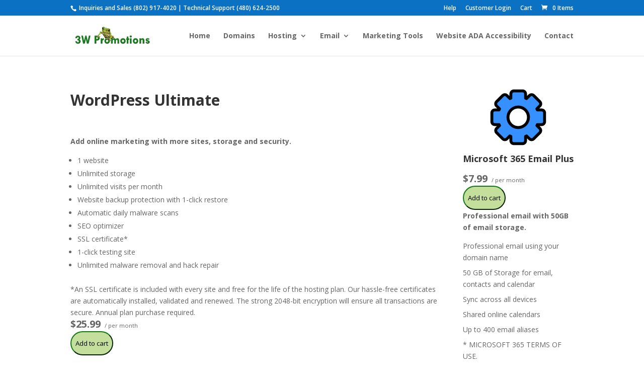

--- FILE ---
content_type: text/javascript; charset=utf-8
request_url: https://gui.secureserver.net/pcjson/standardheaderfooter/?plid=475365&marketId=en-US&currencyType=USD&callback=jQuery37105445643835276013_1769067028338&plid=475365&_=1769067028339
body_size: 367
content:
/**/ typeof jQuery37105445643835276013_1769067028338 === 'function' && jQuery37105445643835276013_1769067028338({"name":"","lastname":null,"status":"public","pricetypes":[],"shopperid":"","carttotal":0,"renewtotal":0,"supportphone":{"hours":"24/7","number":"(480) 624-2500"},"delegate":{"accountname":null,"shopperid":null,"privateLabelid":null,"firstname":null,"delegationtype":null},"info":""});